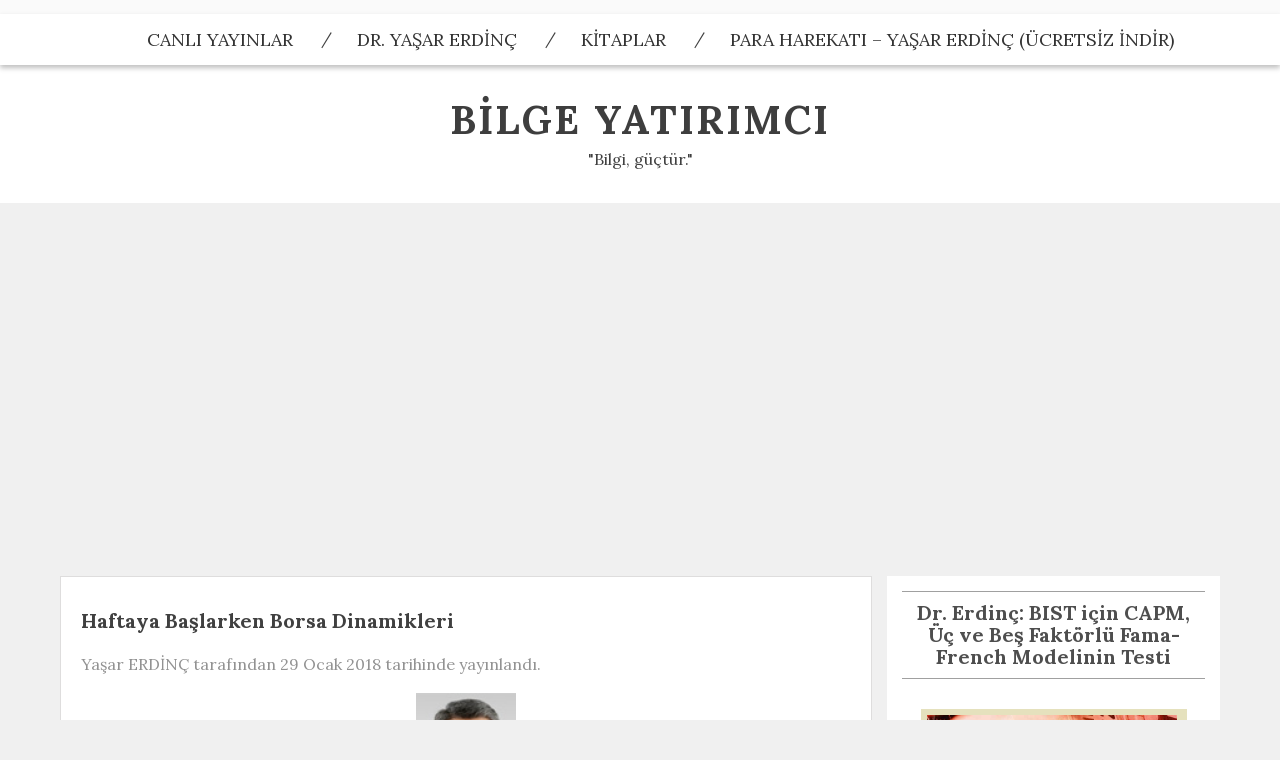

--- FILE ---
content_type: text/html; charset=UTF-8
request_url: https://www.bilgeyatirimci.com/i/haftaya-baslarken-borsa-dinamikleri-2/
body_size: 16763
content:
<!DOCTYPE html>
<html lang="tr" class="boxed">
<head>
<meta charset="UTF-8">
<meta name="viewport" content="width=device-width, initial-scale=1">
<link rel="profile" href="http://gmpg.org/xfn/11">
<link rel="dns-prefetch preconnect" href="//pagead2.googlesyndication.com">
<link rel="dns-prefetch preconnect" href="//tpc.googlesyndication.com">
<link rel="dns-prefetch preconnect" href="//googleads.g.doubleclick.net">
<link rel="dns-prefetch preconnect" href="//stats.g.doubleclick.net">
<link rel="dns-prefetch preconnect" href="//www.google.com">
<link rel="dns-prefetch preconnect" href="//www.gstatic.com">
<link rel="dns-prefetch preconnect" href="//www.google-analytics.com">
<link rel="dns-prefetch preconnect" href="//ssl.google-analytics.com">
<link rel="pingback" href="https://www.bilgeyatirimci.com/xmlrpc.php">
<meta name='robots' content='index, follow, max-image-preview:large, max-snippet:-1, max-video-preview:-1' />
	<style>img:is([sizes="auto" i], [sizes^="auto," i]) { contain-intrinsic-size: 3000px 1500px }</style>
	
	<!-- This site is optimized with the Yoast SEO plugin v26.4 - https://yoast.com/wordpress/plugins/seo/ -->
	<title>Haftaya Başlarken Borsa Dinamikleri - Bilge Yatırımcı</title>
	<link rel="canonical" href="https://www.bilgeyatirimci.com/i/haftaya-baslarken-borsa-dinamikleri-2/" />
	<meta property="og:locale" content="tr_TR" />
	<meta property="og:type" content="article" />
	<meta property="og:title" content="Haftaya Başlarken Borsa Dinamikleri - Bilge Yatırımcı" />
	<meta property="og:description" content="Dünya borsalarında ve bizim borsamızda ralli devam ediyor. Endeks haftaya 121 bin seviyesinin üzerinde açılış yaparak başladı. Açılışta en yüksek 121.531 seviyesi görüldü. Cuma günü&hellip;" />
	<meta property="og:url" content="https://www.bilgeyatirimci.com/i/haftaya-baslarken-borsa-dinamikleri-2/" />
	<meta property="og:site_name" content="Bilge Yatırımcı" />
	<meta property="article:published_time" content="2018-01-29T07:45:01+00:00" />
	<meta property="article:modified_time" content="2018-02-05T22:12:11+00:00" />
	<meta property="og:image" content="https://www.bilgeyatirimci.com/wp-content/uploads/2018/01/Borsa-29-Ocak-2018-gun.png" />
	<meta name="author" content="Yaşar ERDİNÇ" />
	<meta name="twitter:card" content="summary_large_image" />
	<script type="application/ld+json" class="yoast-schema-graph">{"@context":"https://schema.org","@graph":[{"@type":"Article","@id":"https://www.bilgeyatirimci.com/i/haftaya-baslarken-borsa-dinamikleri-2/#article","isPartOf":{"@id":"https://www.bilgeyatirimci.com/i/haftaya-baslarken-borsa-dinamikleri-2/"},"author":{"name":"Yaşar ERDİNÇ","@id":"https://www.bilgeyatirimci.com/#/schema/person/e6a390f2058675f899d673c0cf68ae4c"},"headline":"Haftaya Başlarken Borsa Dinamikleri","datePublished":"2018-01-29T07:45:01+00:00","dateModified":"2018-02-05T22:12:11+00:00","mainEntityOfPage":{"@id":"https://www.bilgeyatirimci.com/i/haftaya-baslarken-borsa-dinamikleri-2/"},"wordCount":717,"commentCount":1,"publisher":{"@id":"https://www.bilgeyatirimci.com/#organization"},"image":{"@id":"https://www.bilgeyatirimci.com/i/haftaya-baslarken-borsa-dinamikleri-2/#primaryimage"},"thumbnailUrl":"https://www.bilgeyatirimci.com/wp-content/uploads/2018/01/Borsa-29-Ocak-2018-gun.png","keywords":["Borsa Tahminleri","Borsa Tüyoları","Borsa Yorumları Günlük","Yaşar Erdinç yazıları"],"articleSection":["Anasayfa"],"inLanguage":"tr","potentialAction":[{"@type":"CommentAction","name":"Comment","target":["https://www.bilgeyatirimci.com/i/haftaya-baslarken-borsa-dinamikleri-2/#respond"]}]},{"@type":"WebPage","@id":"https://www.bilgeyatirimci.com/i/haftaya-baslarken-borsa-dinamikleri-2/","url":"https://www.bilgeyatirimci.com/i/haftaya-baslarken-borsa-dinamikleri-2/","name":"Haftaya Başlarken Borsa Dinamikleri - Bilge Yatırımcı","isPartOf":{"@id":"https://www.bilgeyatirimci.com/#website"},"primaryImageOfPage":{"@id":"https://www.bilgeyatirimci.com/i/haftaya-baslarken-borsa-dinamikleri-2/#primaryimage"},"image":{"@id":"https://www.bilgeyatirimci.com/i/haftaya-baslarken-borsa-dinamikleri-2/#primaryimage"},"thumbnailUrl":"https://www.bilgeyatirimci.com/wp-content/uploads/2018/01/Borsa-29-Ocak-2018-gun.png","datePublished":"2018-01-29T07:45:01+00:00","dateModified":"2018-02-05T22:12:11+00:00","breadcrumb":{"@id":"https://www.bilgeyatirimci.com/i/haftaya-baslarken-borsa-dinamikleri-2/#breadcrumb"},"inLanguage":"tr","potentialAction":[{"@type":"ReadAction","target":["https://www.bilgeyatirimci.com/i/haftaya-baslarken-borsa-dinamikleri-2/"]}]},{"@type":"ImageObject","inLanguage":"tr","@id":"https://www.bilgeyatirimci.com/i/haftaya-baslarken-borsa-dinamikleri-2/#primaryimage","url":"https://www.bilgeyatirimci.com/wp-content/uploads/2018/01/Borsa-29-Ocak-2018-gun.png","contentUrl":"https://www.bilgeyatirimci.com/wp-content/uploads/2018/01/Borsa-29-Ocak-2018-gun.png","width":557,"height":389},{"@type":"BreadcrumbList","@id":"https://www.bilgeyatirimci.com/i/haftaya-baslarken-borsa-dinamikleri-2/#breadcrumb","itemListElement":[{"@type":"ListItem","position":1,"name":"Home","item":"https://www.bilgeyatirimci.com/"},{"@type":"ListItem","position":2,"name":"Haftaya Başlarken Borsa Dinamikleri"}]},{"@type":"WebSite","@id":"https://www.bilgeyatirimci.com/#website","url":"https://www.bilgeyatirimci.com/","name":"Bilge Yatırımcı","description":"&quot;Bilgi, güçtür.&quot;","publisher":{"@id":"https://www.bilgeyatirimci.com/#organization"},"inLanguage":"tr"},{"@type":"Organization","@id":"https://www.bilgeyatirimci.com/#organization","name":"Bilge Yatırımcı","url":"https://www.bilgeyatirimci.com/","logo":{"@type":"ImageObject","inLanguage":"tr","@id":"https://www.bilgeyatirimci.com/#/schema/logo/image/","url":"https://www.bilgeyatirimci.com/wp-content/uploads/2018/07/by-logo.png","contentUrl":"https://www.bilgeyatirimci.com/wp-content/uploads/2018/07/by-logo.png","width":150,"height":150,"caption":"Bilge Yatırımcı"},"image":{"@id":"https://www.bilgeyatirimci.com/#/schema/logo/image/"}},{"@type":"Person","@id":"https://www.bilgeyatirimci.com/#/schema/person/e6a390f2058675f899d673c0cf68ae4c","name":"Yaşar ERDİNÇ","image":{"@type":"ImageObject","inLanguage":"tr","@id":"https://www.bilgeyatirimci.com/#/schema/person/image/","url":"https://www.bilgeyatirimci.com/wp-content/uploads/2015/12/yasar-erdinc2.jpg","contentUrl":"https://www.bilgeyatirimci.com/wp-content/uploads/2015/12/yasar-erdinc2.jpg","caption":"Yaşar ERDİNÇ"},"url":"https://www.bilgeyatirimci.com/yazarlar/yasar-erdinc/"}]}</script>
	<!-- / Yoast SEO plugin. -->


<link rel='dns-prefetch' href='//www.bilgeyatirimci.com' />
<link rel='dns-prefetch' href='//fonts.googleapis.com' />
		<!-- This site uses the Google Analytics by MonsterInsights plugin v9.10.0 - Using Analytics tracking - https://www.monsterinsights.com/ -->
							<script src="//www.googletagmanager.com/gtag/js?id=G-08902GY3NQ"  data-cfasync="false" data-wpfc-render="false" type="text/javascript" async></script>
			<script data-cfasync="false" data-wpfc-render="false" type="text/javascript">
				var mi_version = '9.10.0';
				var mi_track_user = true;
				var mi_no_track_reason = '';
								var MonsterInsightsDefaultLocations = {"page_location":"https:\/\/www.bilgeyatirimci.com\/i\/haftaya-baslarken-borsa-dinamikleri-2\/"};
								if ( typeof MonsterInsightsPrivacyGuardFilter === 'function' ) {
					var MonsterInsightsLocations = (typeof MonsterInsightsExcludeQuery === 'object') ? MonsterInsightsPrivacyGuardFilter( MonsterInsightsExcludeQuery ) : MonsterInsightsPrivacyGuardFilter( MonsterInsightsDefaultLocations );
				} else {
					var MonsterInsightsLocations = (typeof MonsterInsightsExcludeQuery === 'object') ? MonsterInsightsExcludeQuery : MonsterInsightsDefaultLocations;
				}

								var disableStrs = [
										'ga-disable-G-08902GY3NQ',
									];

				/* Function to detect opted out users */
				function __gtagTrackerIsOptedOut() {
					for (var index = 0; index < disableStrs.length; index++) {
						if (document.cookie.indexOf(disableStrs[index] + '=true') > -1) {
							return true;
						}
					}

					return false;
				}

				/* Disable tracking if the opt-out cookie exists. */
				if (__gtagTrackerIsOptedOut()) {
					for (var index = 0; index < disableStrs.length; index++) {
						window[disableStrs[index]] = true;
					}
				}

				/* Opt-out function */
				function __gtagTrackerOptout() {
					for (var index = 0; index < disableStrs.length; index++) {
						document.cookie = disableStrs[index] + '=true; expires=Thu, 31 Dec 2099 23:59:59 UTC; path=/';
						window[disableStrs[index]] = true;
					}
				}

				if ('undefined' === typeof gaOptout) {
					function gaOptout() {
						__gtagTrackerOptout();
					}
				}
								window.dataLayer = window.dataLayer || [];

				window.MonsterInsightsDualTracker = {
					helpers: {},
					trackers: {},
				};
				if (mi_track_user) {
					function __gtagDataLayer() {
						dataLayer.push(arguments);
					}

					function __gtagTracker(type, name, parameters) {
						if (!parameters) {
							parameters = {};
						}

						if (parameters.send_to) {
							__gtagDataLayer.apply(null, arguments);
							return;
						}

						if (type === 'event') {
														parameters.send_to = monsterinsights_frontend.v4_id;
							var hookName = name;
							if (typeof parameters['event_category'] !== 'undefined') {
								hookName = parameters['event_category'] + ':' + name;
							}

							if (typeof MonsterInsightsDualTracker.trackers[hookName] !== 'undefined') {
								MonsterInsightsDualTracker.trackers[hookName](parameters);
							} else {
								__gtagDataLayer('event', name, parameters);
							}
							
						} else {
							__gtagDataLayer.apply(null, arguments);
						}
					}

					__gtagTracker('js', new Date());
					__gtagTracker('set', {
						'developer_id.dZGIzZG': true,
											});
					if ( MonsterInsightsLocations.page_location ) {
						__gtagTracker('set', MonsterInsightsLocations);
					}
										__gtagTracker('config', 'G-08902GY3NQ', {"forceSSL":"true"} );
										window.gtag = __gtagTracker;										(function () {
						/* https://developers.google.com/analytics/devguides/collection/analyticsjs/ */
						/* ga and __gaTracker compatibility shim. */
						var noopfn = function () {
							return null;
						};
						var newtracker = function () {
							return new Tracker();
						};
						var Tracker = function () {
							return null;
						};
						var p = Tracker.prototype;
						p.get = noopfn;
						p.set = noopfn;
						p.send = function () {
							var args = Array.prototype.slice.call(arguments);
							args.unshift('send');
							__gaTracker.apply(null, args);
						};
						var __gaTracker = function () {
							var len = arguments.length;
							if (len === 0) {
								return;
							}
							var f = arguments[len - 1];
							if (typeof f !== 'object' || f === null || typeof f.hitCallback !== 'function') {
								if ('send' === arguments[0]) {
									var hitConverted, hitObject = false, action;
									if ('event' === arguments[1]) {
										if ('undefined' !== typeof arguments[3]) {
											hitObject = {
												'eventAction': arguments[3],
												'eventCategory': arguments[2],
												'eventLabel': arguments[4],
												'value': arguments[5] ? arguments[5] : 1,
											}
										}
									}
									if ('pageview' === arguments[1]) {
										if ('undefined' !== typeof arguments[2]) {
											hitObject = {
												'eventAction': 'page_view',
												'page_path': arguments[2],
											}
										}
									}
									if (typeof arguments[2] === 'object') {
										hitObject = arguments[2];
									}
									if (typeof arguments[5] === 'object') {
										Object.assign(hitObject, arguments[5]);
									}
									if ('undefined' !== typeof arguments[1].hitType) {
										hitObject = arguments[1];
										if ('pageview' === hitObject.hitType) {
											hitObject.eventAction = 'page_view';
										}
									}
									if (hitObject) {
										action = 'timing' === arguments[1].hitType ? 'timing_complete' : hitObject.eventAction;
										hitConverted = mapArgs(hitObject);
										__gtagTracker('event', action, hitConverted);
									}
								}
								return;
							}

							function mapArgs(args) {
								var arg, hit = {};
								var gaMap = {
									'eventCategory': 'event_category',
									'eventAction': 'event_action',
									'eventLabel': 'event_label',
									'eventValue': 'event_value',
									'nonInteraction': 'non_interaction',
									'timingCategory': 'event_category',
									'timingVar': 'name',
									'timingValue': 'value',
									'timingLabel': 'event_label',
									'page': 'page_path',
									'location': 'page_location',
									'title': 'page_title',
									'referrer' : 'page_referrer',
								};
								for (arg in args) {
																		if (!(!args.hasOwnProperty(arg) || !gaMap.hasOwnProperty(arg))) {
										hit[gaMap[arg]] = args[arg];
									} else {
										hit[arg] = args[arg];
									}
								}
								return hit;
							}

							try {
								f.hitCallback();
							} catch (ex) {
							}
						};
						__gaTracker.create = newtracker;
						__gaTracker.getByName = newtracker;
						__gaTracker.getAll = function () {
							return [];
						};
						__gaTracker.remove = noopfn;
						__gaTracker.loaded = true;
						window['__gaTracker'] = __gaTracker;
					})();
									} else {
										console.log("");
					(function () {
						function __gtagTracker() {
							return null;
						}

						window['__gtagTracker'] = __gtagTracker;
						window['gtag'] = __gtagTracker;
					})();
									}
			</script>
							<!-- / Google Analytics by MonsterInsights -->
		<script type="text/javascript">
/* <![CDATA[ */
window._wpemojiSettings = {"baseUrl":"https:\/\/s.w.org\/images\/core\/emoji\/16.0.1\/72x72\/","ext":".png","svgUrl":"https:\/\/s.w.org\/images\/core\/emoji\/16.0.1\/svg\/","svgExt":".svg","source":{"concatemoji":"https:\/\/www.bilgeyatirimci.com\/wp-includes\/js\/wp-emoji-release.min.js?ver=6.8.3"}};
/*! This file is auto-generated */
!function(s,n){var o,i,e;function c(e){try{var t={supportTests:e,timestamp:(new Date).valueOf()};sessionStorage.setItem(o,JSON.stringify(t))}catch(e){}}function p(e,t,n){e.clearRect(0,0,e.canvas.width,e.canvas.height),e.fillText(t,0,0);var t=new Uint32Array(e.getImageData(0,0,e.canvas.width,e.canvas.height).data),a=(e.clearRect(0,0,e.canvas.width,e.canvas.height),e.fillText(n,0,0),new Uint32Array(e.getImageData(0,0,e.canvas.width,e.canvas.height).data));return t.every(function(e,t){return e===a[t]})}function u(e,t){e.clearRect(0,0,e.canvas.width,e.canvas.height),e.fillText(t,0,0);for(var n=e.getImageData(16,16,1,1),a=0;a<n.data.length;a++)if(0!==n.data[a])return!1;return!0}function f(e,t,n,a){switch(t){case"flag":return n(e,"\ud83c\udff3\ufe0f\u200d\u26a7\ufe0f","\ud83c\udff3\ufe0f\u200b\u26a7\ufe0f")?!1:!n(e,"\ud83c\udde8\ud83c\uddf6","\ud83c\udde8\u200b\ud83c\uddf6")&&!n(e,"\ud83c\udff4\udb40\udc67\udb40\udc62\udb40\udc65\udb40\udc6e\udb40\udc67\udb40\udc7f","\ud83c\udff4\u200b\udb40\udc67\u200b\udb40\udc62\u200b\udb40\udc65\u200b\udb40\udc6e\u200b\udb40\udc67\u200b\udb40\udc7f");case"emoji":return!a(e,"\ud83e\udedf")}return!1}function g(e,t,n,a){var r="undefined"!=typeof WorkerGlobalScope&&self instanceof WorkerGlobalScope?new OffscreenCanvas(300,150):s.createElement("canvas"),o=r.getContext("2d",{willReadFrequently:!0}),i=(o.textBaseline="top",o.font="600 32px Arial",{});return e.forEach(function(e){i[e]=t(o,e,n,a)}),i}function t(e){var t=s.createElement("script");t.src=e,t.defer=!0,s.head.appendChild(t)}"undefined"!=typeof Promise&&(o="wpEmojiSettingsSupports",i=["flag","emoji"],n.supports={everything:!0,everythingExceptFlag:!0},e=new Promise(function(e){s.addEventListener("DOMContentLoaded",e,{once:!0})}),new Promise(function(t){var n=function(){try{var e=JSON.parse(sessionStorage.getItem(o));if("object"==typeof e&&"number"==typeof e.timestamp&&(new Date).valueOf()<e.timestamp+604800&&"object"==typeof e.supportTests)return e.supportTests}catch(e){}return null}();if(!n){if("undefined"!=typeof Worker&&"undefined"!=typeof OffscreenCanvas&&"undefined"!=typeof URL&&URL.createObjectURL&&"undefined"!=typeof Blob)try{var e="postMessage("+g.toString()+"("+[JSON.stringify(i),f.toString(),p.toString(),u.toString()].join(",")+"));",a=new Blob([e],{type:"text/javascript"}),r=new Worker(URL.createObjectURL(a),{name:"wpTestEmojiSupports"});return void(r.onmessage=function(e){c(n=e.data),r.terminate(),t(n)})}catch(e){}c(n=g(i,f,p,u))}t(n)}).then(function(e){for(var t in e)n.supports[t]=e[t],n.supports.everything=n.supports.everything&&n.supports[t],"flag"!==t&&(n.supports.everythingExceptFlag=n.supports.everythingExceptFlag&&n.supports[t]);n.supports.everythingExceptFlag=n.supports.everythingExceptFlag&&!n.supports.flag,n.DOMReady=!1,n.readyCallback=function(){n.DOMReady=!0}}).then(function(){return e}).then(function(){var e;n.supports.everything||(n.readyCallback(),(e=n.source||{}).concatemoji?t(e.concatemoji):e.wpemoji&&e.twemoji&&(t(e.twemoji),t(e.wpemoji)))}))}((window,document),window._wpemojiSettings);
/* ]]> */
</script>
<!-- www.bilgeyatirimci.com is managing ads with Advanced Ads 2.0.14 – https://wpadvancedads.com/ --><script id="bilge-ready">
			window.advanced_ads_ready=function(e,a){a=a||"complete";var d=function(e){return"interactive"===a?"loading"!==e:"complete"===e};d(document.readyState)?e():document.addEventListener("readystatechange",(function(a){d(a.target.readyState)&&e()}),{once:"interactive"===a})},window.advanced_ads_ready_queue=window.advanced_ads_ready_queue||[];		</script>
		<style id='wp-emoji-styles-inline-css' type='text/css'>

	img.wp-smiley, img.emoji {
		display: inline !important;
		border: none !important;
		box-shadow: none !important;
		height: 1em !important;
		width: 1em !important;
		margin: 0 0.07em !important;
		vertical-align: -0.1em !important;
		background: none !important;
		padding: 0 !important;
	}
</style>
<style id='classic-theme-styles-inline-css' type='text/css'>
/*! This file is auto-generated */
.wp-block-button__link{color:#fff;background-color:#32373c;border-radius:9999px;box-shadow:none;text-decoration:none;padding:calc(.667em + 2px) calc(1.333em + 2px);font-size:1.125em}.wp-block-file__button{background:#32373c;color:#fff;text-decoration:none}
</style>
<style id='global-styles-inline-css' type='text/css'>
:root{--wp--preset--aspect-ratio--square: 1;--wp--preset--aspect-ratio--4-3: 4/3;--wp--preset--aspect-ratio--3-4: 3/4;--wp--preset--aspect-ratio--3-2: 3/2;--wp--preset--aspect-ratio--2-3: 2/3;--wp--preset--aspect-ratio--16-9: 16/9;--wp--preset--aspect-ratio--9-16: 9/16;--wp--preset--color--black: #000000;--wp--preset--color--cyan-bluish-gray: #abb8c3;--wp--preset--color--white: #ffffff;--wp--preset--color--pale-pink: #f78da7;--wp--preset--color--vivid-red: #cf2e2e;--wp--preset--color--luminous-vivid-orange: #ff6900;--wp--preset--color--luminous-vivid-amber: #fcb900;--wp--preset--color--light-green-cyan: #7bdcb5;--wp--preset--color--vivid-green-cyan: #00d084;--wp--preset--color--pale-cyan-blue: #8ed1fc;--wp--preset--color--vivid-cyan-blue: #0693e3;--wp--preset--color--vivid-purple: #9b51e0;--wp--preset--gradient--vivid-cyan-blue-to-vivid-purple: linear-gradient(135deg,rgba(6,147,227,1) 0%,rgb(155,81,224) 100%);--wp--preset--gradient--light-green-cyan-to-vivid-green-cyan: linear-gradient(135deg,rgb(122,220,180) 0%,rgb(0,208,130) 100%);--wp--preset--gradient--luminous-vivid-amber-to-luminous-vivid-orange: linear-gradient(135deg,rgba(252,185,0,1) 0%,rgba(255,105,0,1) 100%);--wp--preset--gradient--luminous-vivid-orange-to-vivid-red: linear-gradient(135deg,rgba(255,105,0,1) 0%,rgb(207,46,46) 100%);--wp--preset--gradient--very-light-gray-to-cyan-bluish-gray: linear-gradient(135deg,rgb(238,238,238) 0%,rgb(169,184,195) 100%);--wp--preset--gradient--cool-to-warm-spectrum: linear-gradient(135deg,rgb(74,234,220) 0%,rgb(151,120,209) 20%,rgb(207,42,186) 40%,rgb(238,44,130) 60%,rgb(251,105,98) 80%,rgb(254,248,76) 100%);--wp--preset--gradient--blush-light-purple: linear-gradient(135deg,rgb(255,206,236) 0%,rgb(152,150,240) 100%);--wp--preset--gradient--blush-bordeaux: linear-gradient(135deg,rgb(254,205,165) 0%,rgb(254,45,45) 50%,rgb(107,0,62) 100%);--wp--preset--gradient--luminous-dusk: linear-gradient(135deg,rgb(255,203,112) 0%,rgb(199,81,192) 50%,rgb(65,88,208) 100%);--wp--preset--gradient--pale-ocean: linear-gradient(135deg,rgb(255,245,203) 0%,rgb(182,227,212) 50%,rgb(51,167,181) 100%);--wp--preset--gradient--electric-grass: linear-gradient(135deg,rgb(202,248,128) 0%,rgb(113,206,126) 100%);--wp--preset--gradient--midnight: linear-gradient(135deg,rgb(2,3,129) 0%,rgb(40,116,252) 100%);--wp--preset--font-size--small: 13px;--wp--preset--font-size--medium: 20px;--wp--preset--font-size--large: 36px;--wp--preset--font-size--x-large: 42px;--wp--preset--spacing--20: 0.44rem;--wp--preset--spacing--30: 0.67rem;--wp--preset--spacing--40: 1rem;--wp--preset--spacing--50: 1.5rem;--wp--preset--spacing--60: 2.25rem;--wp--preset--spacing--70: 3.38rem;--wp--preset--spacing--80: 5.06rem;--wp--preset--shadow--natural: 6px 6px 9px rgba(0, 0, 0, 0.2);--wp--preset--shadow--deep: 12px 12px 50px rgba(0, 0, 0, 0.4);--wp--preset--shadow--sharp: 6px 6px 0px rgba(0, 0, 0, 0.2);--wp--preset--shadow--outlined: 6px 6px 0px -3px rgba(255, 255, 255, 1), 6px 6px rgba(0, 0, 0, 1);--wp--preset--shadow--crisp: 6px 6px 0px rgba(0, 0, 0, 1);}:where(.is-layout-flex){gap: 0.5em;}:where(.is-layout-grid){gap: 0.5em;}body .is-layout-flex{display: flex;}.is-layout-flex{flex-wrap: wrap;align-items: center;}.is-layout-flex > :is(*, div){margin: 0;}body .is-layout-grid{display: grid;}.is-layout-grid > :is(*, div){margin: 0;}:where(.wp-block-columns.is-layout-flex){gap: 2em;}:where(.wp-block-columns.is-layout-grid){gap: 2em;}:where(.wp-block-post-template.is-layout-flex){gap: 1.25em;}:where(.wp-block-post-template.is-layout-grid){gap: 1.25em;}.has-black-color{color: var(--wp--preset--color--black) !important;}.has-cyan-bluish-gray-color{color: var(--wp--preset--color--cyan-bluish-gray) !important;}.has-white-color{color: var(--wp--preset--color--white) !important;}.has-pale-pink-color{color: var(--wp--preset--color--pale-pink) !important;}.has-vivid-red-color{color: var(--wp--preset--color--vivid-red) !important;}.has-luminous-vivid-orange-color{color: var(--wp--preset--color--luminous-vivid-orange) !important;}.has-luminous-vivid-amber-color{color: var(--wp--preset--color--luminous-vivid-amber) !important;}.has-light-green-cyan-color{color: var(--wp--preset--color--light-green-cyan) !important;}.has-vivid-green-cyan-color{color: var(--wp--preset--color--vivid-green-cyan) !important;}.has-pale-cyan-blue-color{color: var(--wp--preset--color--pale-cyan-blue) !important;}.has-vivid-cyan-blue-color{color: var(--wp--preset--color--vivid-cyan-blue) !important;}.has-vivid-purple-color{color: var(--wp--preset--color--vivid-purple) !important;}.has-black-background-color{background-color: var(--wp--preset--color--black) !important;}.has-cyan-bluish-gray-background-color{background-color: var(--wp--preset--color--cyan-bluish-gray) !important;}.has-white-background-color{background-color: var(--wp--preset--color--white) !important;}.has-pale-pink-background-color{background-color: var(--wp--preset--color--pale-pink) !important;}.has-vivid-red-background-color{background-color: var(--wp--preset--color--vivid-red) !important;}.has-luminous-vivid-orange-background-color{background-color: var(--wp--preset--color--luminous-vivid-orange) !important;}.has-luminous-vivid-amber-background-color{background-color: var(--wp--preset--color--luminous-vivid-amber) !important;}.has-light-green-cyan-background-color{background-color: var(--wp--preset--color--light-green-cyan) !important;}.has-vivid-green-cyan-background-color{background-color: var(--wp--preset--color--vivid-green-cyan) !important;}.has-pale-cyan-blue-background-color{background-color: var(--wp--preset--color--pale-cyan-blue) !important;}.has-vivid-cyan-blue-background-color{background-color: var(--wp--preset--color--vivid-cyan-blue) !important;}.has-vivid-purple-background-color{background-color: var(--wp--preset--color--vivid-purple) !important;}.has-black-border-color{border-color: var(--wp--preset--color--black) !important;}.has-cyan-bluish-gray-border-color{border-color: var(--wp--preset--color--cyan-bluish-gray) !important;}.has-white-border-color{border-color: var(--wp--preset--color--white) !important;}.has-pale-pink-border-color{border-color: var(--wp--preset--color--pale-pink) !important;}.has-vivid-red-border-color{border-color: var(--wp--preset--color--vivid-red) !important;}.has-luminous-vivid-orange-border-color{border-color: var(--wp--preset--color--luminous-vivid-orange) !important;}.has-luminous-vivid-amber-border-color{border-color: var(--wp--preset--color--luminous-vivid-amber) !important;}.has-light-green-cyan-border-color{border-color: var(--wp--preset--color--light-green-cyan) !important;}.has-vivid-green-cyan-border-color{border-color: var(--wp--preset--color--vivid-green-cyan) !important;}.has-pale-cyan-blue-border-color{border-color: var(--wp--preset--color--pale-cyan-blue) !important;}.has-vivid-cyan-blue-border-color{border-color: var(--wp--preset--color--vivid-cyan-blue) !important;}.has-vivid-purple-border-color{border-color: var(--wp--preset--color--vivid-purple) !important;}.has-vivid-cyan-blue-to-vivid-purple-gradient-background{background: var(--wp--preset--gradient--vivid-cyan-blue-to-vivid-purple) !important;}.has-light-green-cyan-to-vivid-green-cyan-gradient-background{background: var(--wp--preset--gradient--light-green-cyan-to-vivid-green-cyan) !important;}.has-luminous-vivid-amber-to-luminous-vivid-orange-gradient-background{background: var(--wp--preset--gradient--luminous-vivid-amber-to-luminous-vivid-orange) !important;}.has-luminous-vivid-orange-to-vivid-red-gradient-background{background: var(--wp--preset--gradient--luminous-vivid-orange-to-vivid-red) !important;}.has-very-light-gray-to-cyan-bluish-gray-gradient-background{background: var(--wp--preset--gradient--very-light-gray-to-cyan-bluish-gray) !important;}.has-cool-to-warm-spectrum-gradient-background{background: var(--wp--preset--gradient--cool-to-warm-spectrum) !important;}.has-blush-light-purple-gradient-background{background: var(--wp--preset--gradient--blush-light-purple) !important;}.has-blush-bordeaux-gradient-background{background: var(--wp--preset--gradient--blush-bordeaux) !important;}.has-luminous-dusk-gradient-background{background: var(--wp--preset--gradient--luminous-dusk) !important;}.has-pale-ocean-gradient-background{background: var(--wp--preset--gradient--pale-ocean) !important;}.has-electric-grass-gradient-background{background: var(--wp--preset--gradient--electric-grass) !important;}.has-midnight-gradient-background{background: var(--wp--preset--gradient--midnight) !important;}.has-small-font-size{font-size: var(--wp--preset--font-size--small) !important;}.has-medium-font-size{font-size: var(--wp--preset--font-size--medium) !important;}.has-large-font-size{font-size: var(--wp--preset--font-size--large) !important;}.has-x-large-font-size{font-size: var(--wp--preset--font-size--x-large) !important;}
:where(.wp-block-post-template.is-layout-flex){gap: 1.25em;}:where(.wp-block-post-template.is-layout-grid){gap: 1.25em;}
:where(.wp-block-columns.is-layout-flex){gap: 2em;}:where(.wp-block-columns.is-layout-grid){gap: 2em;}
:root :where(.wp-block-pullquote){font-size: 1.5em;line-height: 1.6;}
</style>
<link rel='stylesheet' id='ppress-frontend-css' href='https://www.bilgeyatirimci.com/wp-content/plugins/wp-user-avatar/assets/css/frontend.min.css?ver=4.16.7' type='text/css' media='all' />
<link rel='stylesheet' id='ppress-flatpickr-css' href='https://www.bilgeyatirimci.com/wp-content/plugins/wp-user-avatar/assets/flatpickr/flatpickr.min.css?ver=4.16.7' type='text/css' media='all' />
<link rel='stylesheet' id='ppress-select2-css' href='https://www.bilgeyatirimci.com/wp-content/plugins/wp-user-avatar/assets/select2/select2.min.css?ver=6.8.3' type='text/css' media='all' />
<link rel='stylesheet' id='placid-googleapis-css' href='//fonts.googleapis.com/css?family=Lora:400,400i,700,700i' type='text/css' media='all' />
<link rel='stylesheet' id='font-awesome-css' href='https://www.bilgeyatirimci.com/wp-content/themes/placid/assets/framework/Font-Awesome/css/font-awesome.min.css?ver=4.7.0' type='text/css' media='all' />
<link rel='stylesheet' id='bootstrap-css' href='https://www.bilgeyatirimci.com/wp-content/themes/placid/assets/framework/bootstrap/css/bootstrap.min.css?ver=3.3.7' type='text/css' media='all' />
<link rel='stylesheet' id='placid-style-css' href='https://www.bilgeyatirimci.com/wp-content/themes/placid/style.css?ver=6.8.3' type='text/css' media='all' />
<link rel='stylesheet' id='yarppRelatedCss-css' href='https://www.bilgeyatirimci.com/wp-content/plugins/yet-another-related-posts-plugin/style/related.css?ver=5.30.11' type='text/css' media='all' />
<script type="text/javascript" src="https://www.bilgeyatirimci.com/wp-content/plugins/google-analytics-for-wordpress/assets/js/frontend-gtag.min.js?ver=9.10.0" id="monsterinsights-frontend-script-js" async="async" data-wp-strategy="async"></script>
<script data-cfasync="false" data-wpfc-render="false" type="text/javascript" id='monsterinsights-frontend-script-js-extra'>/* <![CDATA[ */
var monsterinsights_frontend = {"js_events_tracking":"true","download_extensions":"doc,pdf,ppt,zip,xls,docx,pptx,xlsx","inbound_paths":"[]","home_url":"https:\/\/www.bilgeyatirimci.com","hash_tracking":"false","v4_id":"G-08902GY3NQ"};/* ]]> */
</script>
<script type="text/javascript" src="https://www.bilgeyatirimci.com/wp-includes/js/jquery/jquery.min.js?ver=3.7.1" id="jquery-core-js"></script>
<script type="text/javascript" src="https://www.bilgeyatirimci.com/wp-includes/js/jquery/jquery-migrate.min.js?ver=3.4.1" id="jquery-migrate-js"></script>
<script type="text/javascript" src="https://www.bilgeyatirimci.com/wp-content/plugins/wp-user-avatar/assets/flatpickr/flatpickr.min.js?ver=4.16.7" id="ppress-flatpickr-js"></script>
<script type="text/javascript" src="https://www.bilgeyatirimci.com/wp-content/plugins/wp-user-avatar/assets/select2/select2.min.js?ver=4.16.7" id="ppress-select2-js"></script>
<script type="text/javascript" src="https://www.bilgeyatirimci.com/wp-content/themes/placid/assets/framework/bootstrap/js/bootstrap.min.js?ver=4.5.0" id="bootstrap-js"></script>
<link rel="https://api.w.org/" href="https://www.bilgeyatirimci.com/wp-json/" /><link rel="alternate" title="JSON" type="application/json" href="https://www.bilgeyatirimci.com/wp-json/wp/v2/posts/53146" /><link rel="EditURI" type="application/rsd+xml" title="RSD" href="https://www.bilgeyatirimci.com/xmlrpc.php?rsd" />
<meta name="generator" content="WordPress 6.8.3" />
<link rel='shortlink' href='https://www.bilgeyatirimci.com/?p=53146' />
<link rel="alternate" title="oEmbed (JSON)" type="application/json+oembed" href="https://www.bilgeyatirimci.com/wp-json/oembed/1.0/embed?url=https%3A%2F%2Fwww.bilgeyatirimci.com%2Fi%2Fhaftaya-baslarken-borsa-dinamikleri-2%2F" />
<link rel="alternate" title="oEmbed (XML)" type="text/xml+oembed" href="https://www.bilgeyatirimci.com/wp-json/oembed/1.0/embed?url=https%3A%2F%2Fwww.bilgeyatirimci.com%2Fi%2Fhaftaya-baslarken-borsa-dinamikleri-2%2F&#038;format=xml" />
<link rel="apple-touch-icon" sizes="57x57" href="/apple-icon-57x57.png">
<link rel="apple-touch-icon" sizes="60x60" href="/apple-icon-60x60.png">
<link rel="apple-touch-icon" sizes="72x72" href="/apple-icon-72x72.png">
<link rel="apple-touch-icon" sizes="76x76" href="/apple-icon-76x76.png">
<link rel="apple-touch-icon" sizes="114x114" href="/apple-icon-114x114.png">
<link rel="apple-touch-icon" sizes="120x120" href="/apple-icon-120x120.png">
<link rel="apple-touch-icon" sizes="144x144" href="/apple-icon-144x144.png">
<link rel="apple-touch-icon" sizes="152x152" href="/apple-icon-152x152.png">
<link rel="apple-touch-icon" sizes="180x180" href="/apple-icon-180x180.png">
<link rel="icon" type="image/png" sizes="192x192"  href="/android-icon-192x192.png">
<link rel="icon" type="image/png" sizes="32x32" href="/favicon-32x32.png">
<link rel="icon" type="image/png" sizes="96x96" href="/favicon-96x96.png">
<link rel="icon" type="image/png" sizes="16x16" href="/favicon-16x16.png">
<link rel="manifest" href="/manifest.json">
<meta name="msapplication-TileColor" content="#f0f0f0">
<meta name="msapplication-TileImage" content="/ms-icon-144x144.png">
<meta name="theme-color" content="#f0f0f0">
<script async src="//pagead2.googlesyndication.com/pagead/js/adsbygoogle.js?client=ca-pub-7495567325667578" crossorigin="anonymous"></script>
</head>

<body class="wp-singular post-template-default single single-post postid-53146 single-format-standard wp-theme-placid group-blog at-sticky-sidebar right-sidebar aa-prefix-bilge-">
<div id="page" class="site">
	<a class="skip-link screen-reader-text" href="#content">İçeriğe git</a>
	<header id="masthead" class="site-header" role="banner">

		<div class="social-icon">
			<div class="container">
				<div class="placid-social-icons">
									</div>
						</div>
		</div>

		<div class="mid-header">
			<div class="container">
				<nav id="site-navigation" class="main-navigation" role="navigation">
					<button class="menu-toggle" aria-controls="primary-menu" aria-expanded="false"><i class="fa fa-bars"></i></button>
					<div class="menu-ana-menu-container"><ul id="primary-menu" class="menu"><li id="menu-item-51911" class="menu-item menu-item-type-taxonomy menu-item-object-category menu-item-51911"><a href="https://www.bilgeyatirimci.com/k/canli-yayinlar/">Canlı Yayınlar</a></li>
<li id="menu-item-55464" class="menu-item menu-item-type-custom menu-item-object-custom menu-item-55464"><a href="/yazarlar/yasar-erdinc/">Dr. Yaşar Erdinç</a></li>
<li id="menu-item-51912" class="menu-item menu-item-type-taxonomy menu-item-object-category menu-item-51912"><a href="https://www.bilgeyatirimci.com/k/kitap/">Kitaplar</a></li>
<li id="menu-item-52145" class="menu-item menu-item-type-post_type menu-item-object-post menu-item-52145"><a href="https://www.bilgeyatirimci.com/i/para-harekati-yasar-erdinc-ucretsiz-pdf-indir/">Para Harekatı – Yaşar Erdinç (Ücretsiz İndir)</a></li>
</ul></div>				</nav><!-- #site-navigation -->
			</div>
		</div>
		<div class="top-header">
			<div class="container">
				<div class="site-branding">
											<p class="site-title"><a href="https://www.bilgeyatirimci.com/" rel="home">Bilge Yatırımcı</a></p>
													<p class="site-description">&quot;Bilgi, güçtür.&quot;</p>
										</div><!-- .site-branding -->
				 
			</div>
		</div>

	</header><!-- #masthead -->

		    <div class="top-area-sidebar">
	    	<div class="container">
		        <section id="advads_ad_widget-3" class="widget bilge-widget"><div style="margin-left: auto;margin-right: auto;text-align: center;" id="bilge-3172605683"><ins class="adsbygoogle"
     style="display:block"
     data-ad-client="ca-pub-7495567325667578"
     data-ad-slot="8904072058"
     data-ad-format="rectangle"
     data-full-width-responsive="true"></ins>
<script>
(adsbygoogle = window.adsbygoogle || []).push({});
</script></div></section>		    </div>
	    </div>
		<div id="content" class="site-content">
		<div class="container">
		
	<div id="primary" class="content-area">
		<main id="main" class="site-main" role="main">

		<article id="post-53146" class="post-53146 post type-post status-publish format-standard hentry category-tumyazilar tag-borsa-tahminleri tag-borsa-tuyolari tag-borsa-yorumlari-gunluk tag-yasar-erdinc-yazilari">
	<header class="entry-header">
		<h1 class="entry-title">Haftaya Başlarken Borsa Dinamikleri</h1>	</header><!-- .entry-header -->
		<div class="entry-meta" style="margin-bottom:15px;">
			<span class="post-by"> <span class="author vcard"><a class="url fn n" href="https://www.bilgeyatirimci.com/yazarlar/yasar-erdinc/">Yaşar ERDİNÇ</a></span> tarafından</span><span class="poston"> <a href="https://www.bilgeyatirimci.com/i/haftaya-baslarken-borsa-dinamikleri-2/" rel="bookmark"><time class="entry-date published" datetime="2018-01-29T10:45:01+03:00">29 Ocak 2018</time><time class="updated" datetime="2018-02-06T01:12:11+03:00">06 Şubat 2018</time></a> tarihinde yayınlandı. </span>		</div>
			<div class="post-thumb"><img data-del="avatar" src='https://www.bilgeyatirimci.com/wp-content/uploads/2015/12/yasar-erdinc2.jpg' class='avatar pp-user-avatar avatar-100 photo ' height='100' width='100'/></div>
			<div class="entry-content">
		<h2>Dünya borsalarında ve bizim borsamızda ralli devam ediyor.</h2>
<p>Endeks haftaya 121 bin seviyesinin üzerinde açılış yaparak başladı. Açılışta en yüksek 121.531 seviyesi görüldü. Cuma günü de diğer küresel piyasalarda ralli devam ediyordu. ABD&#8217;de piyasadaki para yöneticileri (fon yöneticisi, portföy yönetcisi vs) yapılan anketlerde %90&#8217;dan fazlası yükselişin devam edeceğini düşünüyor. Geleceğe ilişkin beklentiler veya sentiment dediğimiz şey şu an doruk seviyede.  23 Ocak tarihli yazımda ralli tipi bir hareket başladığından bahsetmiş ve bu görüşümü değiştirecek bir gelişme olursa yorum yazacağımı belirtmiştim. Şu ana kadar bu görüşümü değiştirecek bir gelişme olmadı. Bu yazıyı da, görüşüm değiştiği için değil,  hafta başı olduğu için yazıyorum. Endeksin ilk direnç seviyesi 122 bin olup, bu seviyeyi kırması durumunda 128-130 bin seviyelerine kadar yükselişi devam edebilir.</p><div class="bilge-yaziust" style="margin-top: 10px;margin-bottom: 10px;" id="bilge-138392231"><ins class="adsbygoogle"
     style="display:block"
     data-ad-client="ca-pub-7495567325667578"
     data-ad-slot="9580705384"
     data-ad-format="rectangle"
     data-full-width-responsive="true"></ins>
<script>
(adsbygoogle = window.adsbygoogle || []).push({});
</script></div>
<p><img fetchpriority="high" decoding="async" class="aligncenter size-full wp-image-53147" src="https://www.bilgeyatirimci.com/wp-content/uploads/2018/01/Borsa-29-Ocak-2018-gun.png" alt="" width="557" height="389" srcset="https://www.bilgeyatirimci.com/wp-content/uploads/2018/01/Borsa-29-Ocak-2018-gun.png 557w, https://www.bilgeyatirimci.com/wp-content/uploads/2018/01/Borsa-29-Ocak-2018-gun-300x210.png 300w" sizes="(max-width: 557px) 100vw, 557px" /></p>
<p style="text-align: center;">
<p>Bu grafikte endeksin günlük hareketleri görülüyor. İşlem miktarı bu tür bir trendde olması gerektiği gibi bir görünüm sergiliyor. Bu aşamada, işlem miktarı istikrarlı ve kararlı görünüyor. Fakat, yükselişler yeni yatırımcıları piyasaya çekiyor. Ayrıca iki tane önemli halka arz var. Halka arzlar her zaman piyasaların çok iyi olduğu zamanlarda yapılır ve ilgi çeker. Şu anda da Enerjisa ve Medical Park&#8217;ın alka arzlarına ilgi olduğunu görüyoruz. Yatırımcılardan çok sayıda soru geliyor, sorular fiyatının uygun olup olmadığı konusunda yoğunlaşıyor. Fakat bu sorulara cevap vermek suç oluşturabileceği için cevap veremiyorum. Yatırımcılar değerleme raporlarını okuyarak kendi kararlarını vermeliler. Halk arzlar nedeniyle, diğer kağıtlarında satış yapıp halka arza girmek isteyenlerden bir miktar hisse satışı gelebilir. Ama bu tür bir satışın borsanın genel trendini değiştirmesini beklemem.</p>
<p>Bir trend değişiminden bahsedebilmek için, volatilitenin (günlük değişim boyutlarının) ve işlem miktarının artması gerekir. Bu aşamada henüz bunu görmüyoruz. Daha önceki yazılarımda bu konularda daha detaylı bilgiler vermiştim. Haftanın gündemine baktığımızda ise  bugün saat 16:30&#8217;da ABD enflasyonu açıklanacak. Yarın saat 16:30&#8217;da Euro bölgesi büyüme oranı var.  Çarşamba akşamı 22:00&#8217;de Fed kararı  ve Euro bölgesi enflasyonu, Perşembe ABD ve Çin ISM verileri ve Cuma saat 16:30&#8217;da da ABD tarım dışı istihdam artışı ve saatlik ücretler takip edilecek. İçerideki veri takvimine baktığımızda yarın saat 10:30&#8217;da TCMB enflasyon raporu  ve çarşamba günü saat 10:00&#8217;da Aralık ayı dış ticaret dengesi açıklanacak.</p>
<p>Her yazımda söylediğim bir noktayı tekrar vurgulamak istiyorum. Küresel borsalar ve özellikle de ABD endeksleri yükselişlerini sürdürüyorlar . Ama bir noktada, aşırı pahalı olan ABD borsalarına satış gelecektir. Önemli olan şey küresel bir dalgayı başlatabilecek bu tür bir düşüşe yakalanmamaktır. Yani biz ne yazarsak yazalım, bir gün ABD endeksleri %2-3 düşerse ertesi sabah sert satışlar bizim borsalara da gelir. Bu yüzden pozisyon açarken, ne kadar zarara katlanacağınızı belirleyin ve stopu mutlaka uygulayın.</p>
<p>Geçen haftaki en önemli gelişmelerden biri ABD ekonomisinin 4.çeyrekte %3 büyümesi beklenirken, %2.6 büyümesiydi. Beklentiden düşük gelen büyüme borsaların yüksek oranda artışına engel olmadı. Çünkü bu tür bir rakam, en azından faiz artışı sürecinin yavaş olacağının sinyalini verdi. Bu hafta çarşamba akşamı yapılacak olan FED toplantısından bir faiz artırım kararı çıkması beklenmiyor. Piyasalar bu nedenle rahat. Fakat açıklanacak metinde piyasalar  bir sonraki toplantı için faiz artışı sinyali olup olmadığına odaklanacaklardır.  Hepinize bol kazançlı bir hafta olmasını diliyorum.</p><div class="bilge-content" style="margin-top: 10px;margin-bottom: 10px;" id="bilge-1655221266"><ins class="adsbygoogle"
     style="display:block"
     data-ad-client="ca-pub-7495567325667578"
     data-ad-slot="1910098928"
     data-ad-format="rectangle"
     data-full-width-responsive="true"></ins>
<script>
(adsbygoogle = window.adsbygoogle || []).push({});
</script></div>
<p><strong>NOT</strong>: Önümüzdeki hafta sonu yapacağımız Ankara eğitimi için başvuruları Çarşamba akşamı kapatacağım.</p>
<p>https://www.drerdincegitimonline.com/yuz-yuze-egitimlerim/</p>
<div class="bilge-yazialt" style="margin-top: 10px;margin-bottom: 10px;" id="bilge-1252979933"><ins class="adsbygoogle"
     style="display:block"
     data-ad-client="ca-pub-7495567325667578"
     data-ad-slot="4831775739"
     data-ad-format="rectangle"
     data-full-width-responsive="true"></ins>
<script>
(adsbygoogle = window.adsbygoogle || []).push({});
</script></div><div class='yarpp yarpp-related yarpp-related-website yarpp-template-list'>
<!-- YARPP List -->
<h3>Bu makale ilginizi çektiyse şunlar da ilginizi çekebilir:</h3>
<a href="https://www.bilgeyatirimci.com/i/kuresel-piyasalarda-yeniden-stres/" rel="bookmark" title="Küresel Piyasalarda Yeniden Stres" data-wpel-link="internal">Küresel Piyasalarda Yeniden Stres</a> <small>Dün dış piyasalar çok olumluydu. Özellikle Japonya&#8217;da çok sert bir...</small><br>
<a href="https://www.bilgeyatirimci.com/i/borsa-neyi-satin-aldi/" rel="bookmark" title="Borsa neyi satın aldı?" data-wpel-link="internal">Borsa neyi satın aldı?</a> <small>Son zamanlarda piyasalardaki olumlu hava dikkat çekiyor. Bu aşamada okuyuculardan...</small><br>
<a href="https://www.bilgeyatirimci.com/i/bayram-oncesi-haftaya-baslarken/" rel="bookmark" title="Bayram Öncesi Haftaya Başlarken" data-wpel-link="internal">Bayram Öncesi Haftaya Başlarken</a> <small>Geçen hafta genel olarak piyasalar için olumlu bir haftaydı. Normalde...</small><br>
<a href="https://www.bilgeyatirimci.com/i/ppk-kararlari-ve-dolara-yonelen-tl/" rel="bookmark" title="PPK kararları ve dolara yönelen TL" data-wpel-link="internal">PPK kararları ve dolara yönelen TL</a> <small>Türkiye Cumhuriyet Merkez Bankası (TCMB) Para Politikası Kurulu (PPK) toplantısı...</small><br>
<a href="https://www.bilgeyatirimci.com/i/acemoglunun-bilime-katkilari/" rel="bookmark" title="Acemoğlu’nun bilime katkıları" data-wpel-link="internal">Acemoğlu’nun bilime katkıları</a> <small>Bugün dini bayramlarımızın ikincisi olan mübarek Kurban Bayramı’nı kutluyoruz. Hepinizin...</small><br>
<a href="https://www.bilgeyatirimci.com/i/bugun-guzel-olmak-zorunda-mi/" rel="bookmark" title="Bugün Güzel Olmak Zorunda mı?" data-wpel-link="internal">Bugün Güzel Olmak Zorunda mı?</a> <small>Dün borsa dış piyasalardaki stresle sert bir düşüşle açılmıştı ve...</small><br>
<a href="https://www.bilgeyatirimci.com/i/dolar-borsa-altin-ve-bitcoinde-son-durumlar/" rel="bookmark" title="Dolar, Borsa, Altın ve Bitcoin&#8217;de Son Durumlar" data-wpel-link="internal">Dolar, Borsa, Altın ve Bitcoin&#8217;de Son Durumlar</a> <small>Uzun süredir, bu bitcoin yazıları nedeniyle borsa, dolar ve altını...</small><br>
<a href="https://www.bilgeyatirimci.com/i/seans-ici-yorum-borsa/" rel="bookmark" title="Seans İçi Yorum: Borsa" data-wpel-link="internal">Seans İçi Yorum: Borsa</a> <small>Borsada son üç gündür düşüş vardı ve bu düşüş olurken...</small><br>
</div>
	</div><!-- .entry-content -->
				<div class="entry-meta">
			<br><span class="cat-links">Kategori: <a href="https://www.bilgeyatirimci.com/k/tumyazilar/" rel="category tag">Anasayfa</a></span><br><span class="tags-links">Etiketler: <a href="https://www.bilgeyatirimci.com/e/borsa-tahminleri/" rel="tag">Borsa Tahminleri</a>, <a href="https://www.bilgeyatirimci.com/e/borsa-tuyolari/" rel="tag">Borsa Tüyoları</a>, <a href="https://www.bilgeyatirimci.com/e/borsa-yorumlari-gunluk/" rel="tag">Borsa Yorumları Günlük</a>, <a href="https://www.bilgeyatirimci.com/e/yasar-erdinc-yazilari/" rel="tag">Yaşar Erdinç yazıları</a></span>		</div><!-- .entry-meta -->
		</article><!-- #post-## -->
	<nav class="navigation post-navigation" aria-label="Yazılar">
		<h2 class="screen-reader-text">Yazı gezinmesi</h2>
		<div class="nav-links"><div class="nav-previous"><a href="https://www.bilgeyatirimci.com/i/mahfi-egilmez-petrol-fiyatlarindaki-yukselisin-cari-aciga-etkisi/" rel="prev"><span class="meta-nav" aria-hidden="true">Önceki Yazı</span> <span class="screen-reader-text">Önceki yazı:</a></div><div class="nav-next"><a href="https://www.bilgeyatirimci.com/i/atilla-yesilada-yeni-suriye-stratejisi-ve-maliyeti/" rel="next"><span class="meta-nav" aria-hidden="true">Sonraki Yazı</span> <span class="screen-reader-text">Sonraki yazı:</a></div></div>
	</nav><div class="clearfix"></div>
<div id="comments" class="comments-area clearfix">

			<h2 class="comments-title">
			&ldquo;Haftaya Başlarken Borsa Dinamikleri&rdquo; ile ilgili 1 yorum		</h2>
		
		<ol class="comment-list">
					<li id="comment-5065" class="comment even thread-even depth-1">
			<article id="div-comment-5065" class="comment-body">
				<footer class="comment-meta">
					<div class="comment-author vcard">
						<img alt='' src='https://www.bilgeyatirimci.com/wp-content/plugins/wp-user-avatar/deprecated/wp-user-avatar/images/wpua-32x32.png' srcset='https://www.bilgeyatirimci.com/wp-content/plugins/wp-user-avatar/deprecated/wp-user-avatar/images/wpua-96x96.png 2x' class='avatar avatar-32 photo' height='32' width='32' decoding='async'/>						<b class="fn">Hakkı Sakarya</b> <span class="says">dedi ki:</span>					</div><!-- .comment-author -->

					<div class="comment-metadata">
						<a href="https://www.bilgeyatirimci.com/i/haftaya-baslarken-borsa-dinamikleri-2/#comment-5065"><time datetime="2018-02-01T12:06:54+03:00">01 Şubat 2018, 07:51</time></a>					</div><!-- .comment-metadata -->

									</footer><!-- .comment-meta -->

				<div class="comment-content">
					<p>Sn. Yaşar Erdinç Bey merhaba,</p>
<p>-TAV&#8217;ın sihirli deyneği nedir acaba?</p>
<p>Hazır konu borsaya gelmişken size, TAV  ile ilgili  merak ettiğim bir soru sormak istiyorum.<br />
TAV bilindiği gibi havalimanı terminal işletmeciliği yapan bir şirket. Alt şirketleri de bulunuyor tabii.<br />
Benim merak ettiğim konu şu; Atatürk Havalimanı 29 ekim 2018&#8217;de yani 9 ay sonra kapanacak. TAV&#8217;ın tüm gelirini ise buradan elde ediyor.  Hatırı sayılır kar eden tek yer Atatürk Havalimanı. İşlettiği  yurt içi ve yurt dışındaki tüm terminaller ya kendini ancak döndürüyor. Çoğu da zararda.   Yeni alacağını duyurduğu inşaat ihaleleri de büyük şirketlerin gözden çıkardığı riskli bölgelerdeki ihaleler.<br />
Merak ettiğim bir da TAV&#8217;ın hiçbir mal varlığı yani bir demirbaşı bile olmaması. işlettiği tüm yerlerde kiracı konumunda. Kullandığı araç-gereçler bile leasing. Kısacası dikili tek bir ağacı bile yok gibi görünüyor.<br />
Çok yakında tüm gelirleri hemen hemen sona erecek. Ancak buna rağmen borsada hala 20 TL gibi bir rakamla işlem görüyor. Bu nasıl oluyor. Bi türlü anlam veremiyorum.<br />
Bizlerin veya sizlerin bilemediği bir şeyler mi var acaba?<br />
Var mı bunun bir izahı hocam?<br />
Saygılar, iyi çalışmalar</p>
				</div><!-- .comment-content -->

				<div class="reply"><a rel="nofollow" class="comment-reply-link" href="#comment-5065" data-commentid="5065" data-postid="53146" data-belowelement="div-comment-5065" data-respondelement="respond" data-replyto="Hakkı Sakarya için yanıt" aria-label="Hakkı Sakarya için yanıt">Yanıtla</a></div>			</article><!-- .comment-body -->
		</li><!-- #comment-## -->
		</ol><!-- .comment-list -->

			<div id="respond" class="comment-respond">
		<h3 id="reply-title" class="comment-reply-title">Yorumunuzla Bu Yazıya Katkıda Bulunun <small><a rel="nofollow" id="cancel-comment-reply-link" href="/i/haftaya-baslarken-borsa-dinamikleri-2/#respond" style="display:none;">Yanıtı iptal et</a></small></h3><form action="https://www.bilgeyatirimci.com/wp-comments-post.php" method="post" id="commentform" class="comment-form"><p class="comment-notes"><span id="email-notes">E-posta adresiniz yayınlanmayacak.</span> <span class="required-field-message">Gerekli alanlar <span class="required">*</span> ile işaretlenmişlerdir</span></p><p class="comment-form-comment"><label for="comment">Yorum <span class="required">*</span></label> <textarea id="comment" name="comment" cols="45" rows="8" maxlength="65525" required></textarea></p><p class="comment-form-author"><label for="author">Ad</label> <input id="author" name="author" type="text" value="" size="30" maxlength="245" autocomplete="name" /></p>
<p class="comment-form-email"><label for="email">E-posta</label> <input id="email" name="email" type="email" value="" size="30" maxlength="100" aria-describedby="email-notes" autocomplete="email" /></p>
<p class="form-submit"><input name="submit" type="submit" id="submit" class="submit" value="Yorum gönder" /> <input type='hidden' name='comment_post_ID' value='53146' id='comment_post_ID' />
<input type='hidden' name='comment_parent' id='comment_parent' value='0' />
</p><p style="display: none;"><input type="hidden" id="akismet_comment_nonce" name="akismet_comment_nonce" value="3cd4c24fbc" /></p><p style="display: none !important;" class="akismet-fields-container" data-prefix="ak_"><label>&#916;<textarea name="ak_hp_textarea" cols="45" rows="8" maxlength="100"></textarea></label><input type="hidden" id="ak_js_1" name="ak_js" value="168"/><script>document.getElementById( "ak_js_1" ).setAttribute( "value", ( new Date() ).getTime() );</script></p></form>	</div><!-- #respond -->
	
</div><!-- #comments -->

		</main><!-- #main -->
	</div><!-- #primary -->

<aside id="secondary" class="widget-area" role="complementary">
<section id="text-32" class="widget widget_text"><div class="title-widget"><h2 class="widget-title">Dr. Erdinç: BIST için CAPM, Üç ve Beş Faktörlü Fama-French Modelinin Testi</h2></div>			<div class="textwidget"><a href="https://www.intechopen.com/books/financial-management-from-an-emerging-market-perspective/comparison-of-capm-three-factor-fama-french-model-and-five-factor-fama-french-model-for-the-turkish-" target="_blank" rel="noopener"><img class="aligncenter size-full wp-image-55105" src="https://www.bilgeyatirimci.com/wp-content/uploads/2018/06/uluslararasi-kitap.png" alt="" width="266" height="378" /></a></div>
		</section><section id="author_avatars-4" class="widget widget_author_avatars"><div class="title-widget"><h2 class="widget-title">Güncel Site Yazarları</h2></div><div class="author-list"><div class="user with-name name-group-0-k name-group-last-� user-10 with-last-post" style=""><a href="https://www.bilgeyatirimci.com/yazarlar/kazim-ciloglu/" title="Kazım Çiloğlu"><span class="avatar"><img data-del="avatar" src='https://www.bilgeyatirimci.com/wp-content/uploads/2019/04/kazim-ciloglu.jpg' class='avatar pp-user-avatar avatar-70 photo ' height='70' width='70' alt="avatar for Kazım Çiloğlu"  style=""  /></span><span class="name">Kazım Çiloğlu</span></a><div class="show_last_post"><a href="https://www.bilgeyatirimci.com/i/sey/" rel="bookmark" title="Permanent Link to ŞEY&#8230;">ŞEY&#8230;</a></div></div><div class="user with-name name-group-0-� name-group-last-� user-5 with-last-post" style=""><a href="https://www.bilgeyatirimci.com/yazarlar/cetin-unsalan/" title="Çetin Ünsalan"><span class="avatar"><img data-del="avatar" src='https://www.bilgeyatirimci.com/wp-content/uploads/2015/12/cetin-unsalan.jpg' class='avatar pp-user-avatar avatar-70 photo ' height='70' width='70' alt="avatar for Çetin Ünsalan"  style=""  /></span><span class="name">Çetin Ünsalan</span></a><div class="show_last_post"><a href="https://www.bilgeyatirimci.com/i/katma-degeri-nerede-kaybediyoruz/" rel="bookmark" title="Permanent Link to Katma değeri nerede kaybediyoruz?">Katma değeri nerede kaybediyoruz?</a></div></div><div class="user with-name name-group-0-y name-group-last-e user-102 with-last-post" style=""><a href="https://www.bilgeyatirimci.com/yazarlar/yasar-erdinc/" title="Yaşar ERDİNÇ"><span class="avatar"><img data-del="avatar" src='https://www.bilgeyatirimci.com/wp-content/uploads/2015/12/yasar-erdinc2.jpg' class='avatar pp-user-avatar avatar-70 photo ' height='70' width='70' alt="avatar for Yaşar ERDİNÇ"  style=""  /></span><span class="name">Yaşar ERDİNÇ</span></a><div class="show_last_post"><a href="https://www.bilgeyatirimci.com/i/degerli-hocamiz-yasar-erdinc-vefat-etmistir/" rel="bookmark" title="Permanent Link to Değerli Hocamız Yaşar Erdinç vefat etmiştir&#8230;">Değerli Hocamız Yaşar Erdinç vefat etmiştir&#8230;</a></div></div></div></section><section id="advads_ad_widget-2" class="widget bilge-widget"><div style="margin-left: auto;margin-right: auto;text-align: center;" id="bilge-2716963723"><ins class="adsbygoogle"
     style="display:inline-block;width:300px;height:600px"
     data-ad-client="ca-pub-7495567325667578"
     data-ad-slot="1739897904"></ins>
<script>
(adsbygoogle = window.adsbygoogle || []).push({});
</script></div></section><section id="author_avatars-5" class="widget widget_author_avatars"><div class="title-widget"><h2 class="widget-title">Ekonomi Basını Yazarları</h2></div><div class="author-list"><div class="user with-name name-group-0-u name-group-last-c name-group-0-u name-group-last-c user-21 with-last-post" style=""><a href="https://www.bilgeyatirimci.com/yazarlar/mehmet-ugur-civelek/" title="Uğur Civelek"><span class="avatar"><img data-del="avatar" src='https://www.bilgeyatirimci.com/wp-content/uploads/2015/12/mehmet-ugur-civelek.jpg' class='avatar pp-user-avatar avatar-70 photo ' height='70' width='70' alt="avatar for Uğur Civelek"  style=""  /></span><span class="name">Uğur Civelek</span></a><div class="show_last_post"><a href="https://www.bilgeyatirimci.com/i/demedi-demeyin/" rel="bookmark" title="Permanent Link to Demedi demeyin!">Demedi demeyin!</a></div></div><div class="user with-name name-group-0-� name-group-last-k name-group-0-� name-group-last-k user-3954 with-last-post" style=""><a href="https://www.bilgeyatirimci.com/yazarlar/isakarakas/" title="İsa Karakaş"><span class="avatar"><img data-del="avatar" src='https://www.bilgeyatirimci.com/wp-content/uploads/2019/06/isa-karakas.jpg' class='avatar pp-user-avatar avatar-70 photo ' height='70' width='70' alt="avatar for İsa Karakaş"  style=""  /></span><span class="name">İsa Karakaş</span></a><div class="show_last_post"><a href="https://www.bilgeyatirimci.com/i/borclular-ve-yakinlari-sgknin-bu-hizmetlerinden-artik-faydalanabilecek/" rel="bookmark" title="Permanent Link to Borçlular ve yakınları SGK’nın bu hizmetlerinden artık faydalanabilecek">Borçlular ve yakınları SGK’nın bu hizmetlerinden artık faydalanabilecek</a></div></div><div class="user with-name name-group-0-f name-group-last-e name-group-0-f name-group-last-e user-3957 with-last-post" style=""><a href="https://www.bilgeyatirimci.com/yazarlar/farukerdem/" title="Faruk Erdem"><span class="avatar"><img data-del="avatar" src='https://www.bilgeyatirimci.com/wp-content/uploads/2019/06/faruk-erdem.jpg' class='avatar pp-user-avatar avatar-70 photo ' height='70' width='70' alt="avatar for Faruk Erdem"  style=""  /></span><span class="name">Faruk Erdem</span></a><div class="show_last_post"><a href="https://www.bilgeyatirimci.com/i/turizmciye-issizlik-maasi/" rel="bookmark" title="Permanent Link to Turizmciye işsizlik maaşı">Turizmciye işsizlik maaşı</a></div></div><div class="user with-name name-group-0-e name-group-last-s name-group-0-e name-group-last-s user-3959 with-last-post" style=""><a href="https://www.bilgeyatirimci.com/yazarlar/ekremsarisu/" title="Ekrem Sarısu"><span class="avatar"><img data-del="avatar" src='https://www.bilgeyatirimci.com/wp-content/uploads/2019/06/ekrem-sarisu.jpg' class='avatar pp-user-avatar avatar-70 photo ' height='70' width='70' alt="avatar for Ekrem Sarısu"  style=""  /></span><span class="name">Ekrem Sarısu</span></a><div class="show_last_post"><a href="https://www.bilgeyatirimci.com/i/askerlik-borclanmasi-1-mayistan-sonra-sigortali-olanlarin-yasini-dusurur-mu/" rel="bookmark" title="Permanent Link to Askerlik borçlanması 1 Mayıs&#8217;tan sonra sigortalı olanların yaşını düşürür mü?">Askerlik borçlanması 1 Mayıs&#8217;tan sonra sigortalı olanların yaşını düşürür mü?</a></div></div><div class="user with-name name-group-0-g name-group-last-� name-group-0-g name-group-last-� user-3966 with-last-post" style=""><a href="https://www.bilgeyatirimci.com/yazarlar/gokhansen/" title="Gökhan Şen"><span class="avatar"><img data-del="avatar" src='https://www.bilgeyatirimci.com/wp-content/uploads/2019/06/gokhan-sen.jpg' class='avatar pp-user-avatar avatar-70 photo ' height='70' width='70' alt="avatar for Gökhan Şen"  style=""  /></span><span class="name">Gökhan Şen</span></a><div class="show_last_post"><a href="https://www.bilgeyatirimci.com/i/turkiyenin-ihracat-pazarlarinda-sorunlar-bas-gosterirken/" rel="bookmark" title="Permanent Link to Türkiye&#8217;nin ihracat pazarlarında sorunlar baş gösterirken">Türkiye&#8217;nin ihracat pazarlarında sorunlar baş gösterirken</a></div></div></div></section></aside><!-- #secondary -->

	</div><!-- #content -->

	<footer id="colophon" class="site-footer" role="contentinfo">
		<div class="site-info">
			<div class="container">
				<span class="copy-right-text">Tüm hakları saklıdır © bilgeyatirimci.com</span><br><br><strong>YASAL UYARI:</strong> Burada yer alan yatırım bilgi, yorum ve tavsiyeleri yatırım danışmanlığı kapsamında değildir. Yatırım danışmanlığı hizmeti, yetkili kuruluşlar tarafından kişilerin risk ve getiri tercihleri dikkate alınarak kişiye özel sunulmaktadır. Burada yer alan yorum ve tavsiyeler ise genel niteliktedir. Bu tavsiyeler mali durumunuz ile risk ve getiri tercihlerinize uygun olmayabilir. Bu nedenle, sadece burada yer alan bilgilere dayanılarak yatırım kararı verilmesi beklentilerinize uygun sonuçlar doğurmayabilir.<br><br><a href="/gizlilik-politikasi/">Gizlilik Politikası</a>
			</div>
				
	<a id="toTop" href="#" title="Başa dön">
	    <i class="fa fa-angle-double-up"></i>
	</a>
		</div><!-- .site-info -->
	</footer><!-- #colophon -->
	</div><!-- #row -->
</div><!-- #page -->
<script type="speculationrules">
{"prefetch":[{"source":"document","where":{"and":[{"href_matches":"\/*"},{"not":{"href_matches":["\/wp-*.php","\/wp-admin\/*","\/wp-content\/uploads\/*","\/wp-content\/*","\/wp-content\/plugins\/*","\/wp-content\/themes\/placid\/*","\/*\\?(.+)"]}},{"not":{"selector_matches":"a[rel~=\"nofollow\"]"}},{"not":{"selector_matches":".no-prefetch, .no-prefetch a"}}]},"eagerness":"conservative"}]}
</script>
<link rel='stylesheet' id='author-avatars-widget-css' href='https://www.bilgeyatirimci.com/wp-content/plugins/author-avatars/css/widget.css?ver=2.1.25' type='text/css' media='all' />
<script type="text/javascript" id="ppress-frontend-script-js-extra">
/* <![CDATA[ */
var pp_ajax_form = {"ajaxurl":"https:\/\/www.bilgeyatirimci.com\/wp-admin\/admin-ajax.php","confirm_delete":"Emin misiniz?","deleting_text":"Siliniyor...","deleting_error":"Bir hata olu\u015ftu. L\u00fctfen tekrar deneyin.","nonce":"480308f2bc","disable_ajax_form":"false","is_checkout":"0","is_checkout_tax_enabled":"0","is_checkout_autoscroll_enabled":"true"};
/* ]]> */
</script>
<script type="text/javascript" src="https://www.bilgeyatirimci.com/wp-content/plugins/wp-user-avatar/assets/js/frontend.min.js?ver=4.16.7" id="ppress-frontend-script-js"></script>
<script type="text/javascript" src="https://www.bilgeyatirimci.com/wp-content/themes/placid/assets/js/placid-custom.js?ver=20151215" id="placid-custom-js"></script>
<script type="text/javascript" src="https://www.bilgeyatirimci.com/wp-content/themes/placid/assets/js/theia-sticky-sidebar.js?ver=20151215" id="theia-sticky-sidebar-js"></script>
<script type="text/javascript" src="https://www.bilgeyatirimci.com/wp-includes/js/comment-reply.min.js?ver=6.8.3" id="comment-reply-js" async="async" data-wp-strategy="async"></script>
<script type="text/javascript" src="https://www.bilgeyatirimci.com/wp-content/plugins/advanced-ads/admin/assets/js/advertisement.js?ver=2.0.14" id="advanced-ads-find-adblocker-js"></script>
<script defer type="text/javascript" src="https://www.bilgeyatirimci.com/wp-content/plugins/akismet/_inc/akismet-frontend.js?ver=1764538875" id="akismet-frontend-js"></script>
<script>!function(){window.advanced_ads_ready_queue=window.advanced_ads_ready_queue||[],advanced_ads_ready_queue.push=window.advanced_ads_ready;for(var d=0,a=advanced_ads_ready_queue.length;d<a;d++)advanced_ads_ready(advanced_ads_ready_queue[d])}();</script></body>
</html>

--- FILE ---
content_type: text/html; charset=utf-8
request_url: https://www.google.com/recaptcha/api2/aframe
body_size: 270
content:
<!DOCTYPE HTML><html><head><meta http-equiv="content-type" content="text/html; charset=UTF-8"></head><body><script nonce="6aBHrYITgdSJWMwqTAfHYQ">/** Anti-fraud and anti-abuse applications only. See google.com/recaptcha */ try{var clients={'sodar':'https://pagead2.googlesyndication.com/pagead/sodar?'};window.addEventListener("message",function(a){try{if(a.source===window.parent){var b=JSON.parse(a.data);var c=clients[b['id']];if(c){var d=document.createElement('img');d.src=c+b['params']+'&rc='+(localStorage.getItem("rc::a")?sessionStorage.getItem("rc::b"):"");window.document.body.appendChild(d);sessionStorage.setItem("rc::e",parseInt(sessionStorage.getItem("rc::e")||0)+1);localStorage.setItem("rc::h",'1768711057987');}}}catch(b){}});window.parent.postMessage("_grecaptcha_ready", "*");}catch(b){}</script></body></html>